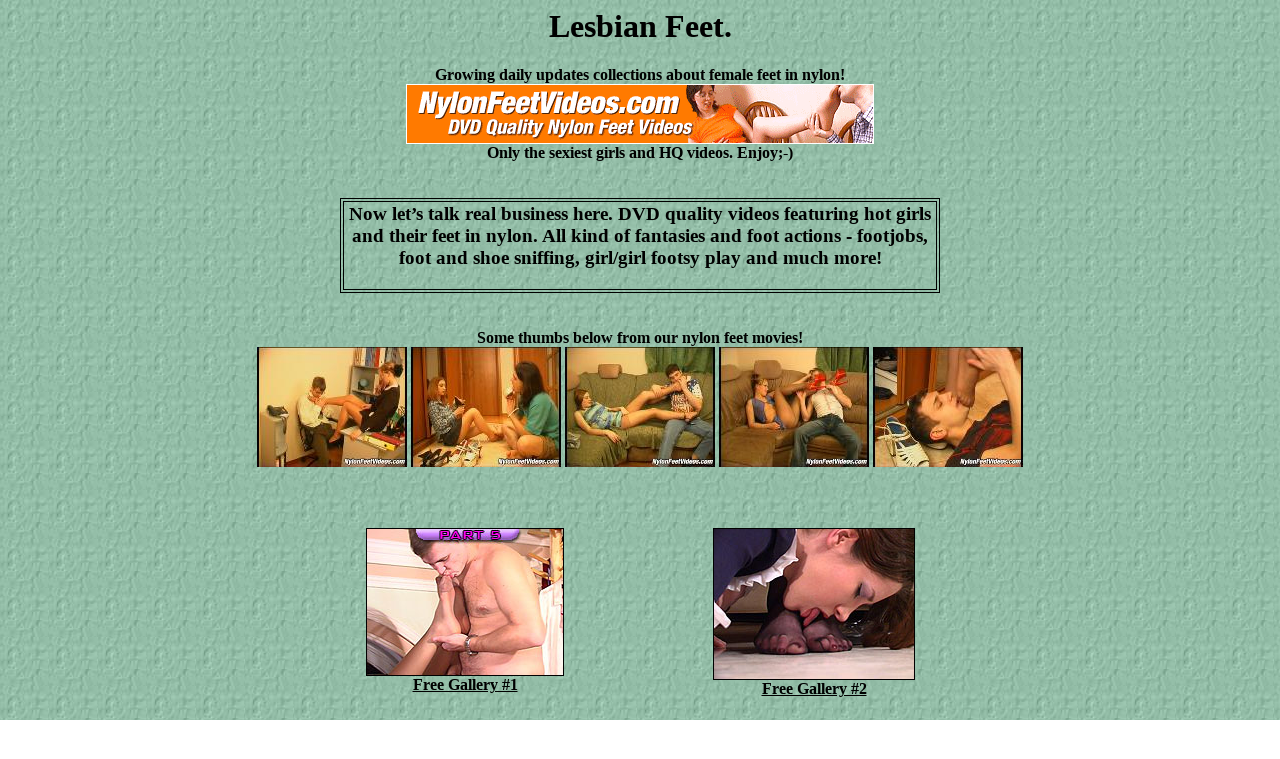

--- FILE ---
content_type: text/html
request_url: http://www.foot-jobs.in/lesbian-feet/index.html
body_size: 3598
content:
<html>
<head>
<META HTTP-EQUIV="Content-Type" CONTENT="text/html; charset=iso-8859-1">
<meta name="classification" content="Entertainment">
<meta name="keywords" CONTENT="Lesbian Feet sexy feet in nylon toes pantyhose foot nylonfeetline nylonfeetvideos pantyhosediscounts ">  
<meta name="description" CONTENT="Some movies of sexy girls in pantyhose doing footjobs.">
<meta name="robots" content="INDEX"> 
<meta name="distribution" content="Global"> 
<title>Lesbian Feet.</title></head>
<body background="lesbian-feet.jpg" text=black link=black alink=red vlink=black>
<h1 align=center><a title="Nylonfeetvideos" href="http://www.nylonfeetvideos.com/cgi-bin/click.cgi?wetall2" style="text-decoration: none" onfocus="window.status='http://www.nylonfeetvideos.com';return true;" 
            onmouseout="window.status='';return true;" 
            onmouseover="window.status='http://www.nylonfeetvideos.com';return true;">Lesbian Feet.</a></h1>
<center><a title="Nylonfeetvideos" href="http://www.nylonfeetvideos.com/cgi-bin/click.cgi?wetall2" style="text-decoration: none" onfocus="window.status='http://www.nylonfeetvideos.com';return true;" 
            onmouseout="window.status='';return true;" 
            onmouseover="window.status='http://www.nylonfeetvideos.com';return true;"><b>Growing daily updates collections about female feet in nylon!</b><br><img src="nylonfeetvideos.gif" border=0 alt="Nylonfeetvideos"><br><b>Only the sexiest girls and HQ videos. Enjoy;-)</b></a></center>
<br><br><table align=center width=600 border=1 bordercolor=black>
<tr><td align=center><h3>Now let’s talk real business here. DVD quality videos featuring hot girls and their feet in nylon. All kind of fantasies and foot actions - footjobs, foot and shoe sniffing, girl/girl footsy play and much more!</h3></td></tr></table><br><br><center><b>Some thumbs below from our nylon feet movies!<b><br>
<img src="lesbian-feet_51.jpg" border=0 alt="Lesbian Feet">
<img src="lesbian-feet_52.jpg" border=0 alt="Lesbian Feet">
<img src="lesbian-feet_53.jpg" border=0 alt="Lesbian Feet">
<img src="lesbian-feet_54.jpg" border=0 alt="Lesbian Feet">
<img src="lesbian-feet_55.jpg" border=0 alt="Lesbian Feet"><br><br>
</center><br><br><table width=700 border=0 align=center>
<tr>
<td align=center width=350 valign=top><img src="lesbian-feet_11.jpg" border=1 alt="Lesbian Feet"><br><a href="lesbian-feet_1.htm"><b>Free Gallery #1</b></a><br><br><br>
</td>
<td align=center width=350 valign=top><img src="lesbian-feet_23.jpg" border=1 alt="Lesbian Feet"><br><a href="lesbian-feet_2.htm"><b>Free Gallery #2</b></a><br><br><br>
</td>
</tr></table>
<center><a title="ferronetwork" href="http://www.ferronetwork.com/cgi-bin/click.cgi?wetall2" style="text-decoration: none" onfocus="window.status='http://www.ferronetwork.com';return true;" 
            onmouseout="window.status='';return true;" 
            onmouseover="window.status='http://www.ferronetwork.com';return true;"><b>Unique service for pantyhose lovers!</b><br><img src="pantyhosediscounts.gif" border=0 alt="Pantyhosediscounts"><br><b>Unlimited access to 24 top quality sites with daily updates.<br> It's the best place on the internet!</b></a></center>
<br><br><center><b>Some thumbs below from our nylon feet movies!<b><br>
<img src="lesbian-feet_56.jpg" border=0 alt="Lesbian Feet">
<img src="lesbian-feet_57.jpg" border=0 alt="Lesbian Feet">
<img src="lesbian-feet_58.jpg" border=0 alt="Lesbian Feet">
<img src="lesbian-feet_59.jpg" border=0 alt="Lesbian Feet">
<img src="lesbian-feet_60.jpg" border=0 alt="Lesbian Feet"><br><br>
</body>
</html>
